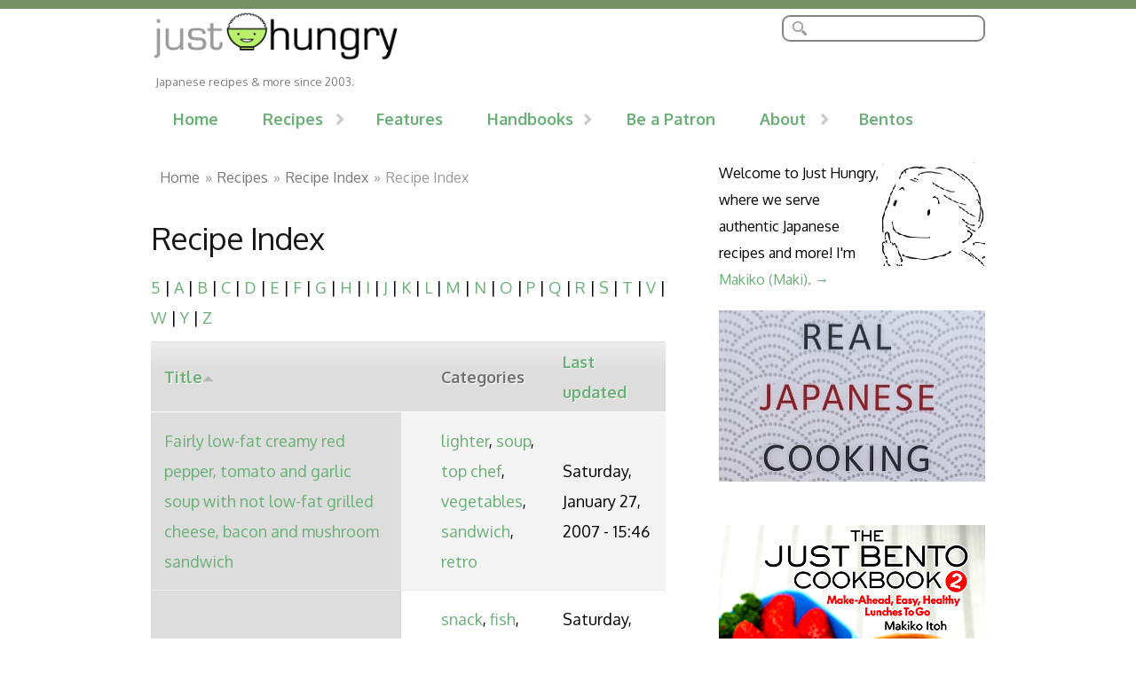

--- FILE ---
content_type: text/html; charset=utf-8
request_url: https://www.justhungry.com/recipes/abc/f
body_size: 8246
content:
<!DOCTYPE html PUBLIC "-//W3C//DTD XHTML+RDFa 1.0//EN"
  "http://www.w3.org/MarkUp/DTD/xhtml-rdfa-1.dtd">
<html xmlns="http://www.w3.org/1999/xhtml" xml:lang="en" version="XHTML+RDFa 1.0" dir="ltr"
  xmlns:og="http://ogp.me/ns#"
  xmlns:content="http://purl.org/rss/1.0/modules/content/"
  xmlns:dc="http://purl.org/dc/terms/"
  xmlns:foaf="http://xmlns.com/foaf/0.1/"
  xmlns:rdfs="http://www.w3.org/2000/01/rdf-schema#"
  xmlns:sioc="http://rdfs.org/sioc/ns#"
  xmlns:sioct="http://rdfs.org/sioc/types#"
  xmlns:skos="http://www.w3.org/2004/02/skos/core#"
  xmlns:xsd="http://www.w3.org/2001/XMLSchema#"
  xmlns:schema="http://schema.org/">

<head profile="http://www.w3.org/1999/xhtml/vocab">
  <meta charset="utf-8" />
<meta name="MobileOptimized" content="width" />
<meta name="HandheldFriendly" content="true" />
<meta name="viewport" content="width=device-width, initial-scale=1" />
<meta name="generator" content="Drupal 7 (https://www.drupal.org)" />
<link rel="canonical" href="https://www.justhungry.com/recipes/abc/f" />
<link rel="shortlink" href="https://www.justhungry.com/recipes/abc/f" />
<meta property="og:site_name" content="JustHungry" />
<meta property="og:type" content="article" />
<meta property="og:url" content="https://www.justhungry.com/recipes/abc/f" />
<meta property="og:title" content="Recipe Index" />
<meta name="twitter:card" content="summary" />
<meta name="twitter:url" content="https://www.justhungry.com/recipes/abc/f" />
<meta name="twitter:title" content="Recipe Index" />
<meta itemprop="name" content="Recipe Index" />
<meta name="dcterms.title" content="Recipe Index" />
<meta name="dcterms.type" content="Text" />
<meta name="dcterms.format" content="text/html" />
<meta name="dcterms.identifier" content="https://www.justhungry.com/recipes/abc/f" />
<link rel="shortcut icon" href="https://justhungry.com/sites/all/themes/images/favicon-96x96.png" type="image/png" />
  <title>Recipe Index | JustHungry</title>
  <link type="text/css" rel="stylesheet" href="https://www.justhungry.com/files/css/css_xE-rWrJf-fncB6ztZfd2huxqgxu4WO-qwma6Xer30m4.css" media="all" />
<link type="text/css" rel="stylesheet" href="https://www.justhungry.com/files/css/css_8T9xVkoTceSt4cbB6IsU8KliynaGgsMrymB_Y8pQJcM.css" media="all" />
<link type="text/css" rel="stylesheet" href="https://www.justhungry.com/files/css/css__z6aGLLI36WnWOmuZ_bdtXyC_lRfuehqNS6d_YWT6gE.css" media="all" />
<link type="text/css" rel="stylesheet" href="https://www.justhungry.com/files/css/css_HlBYqS8aal_s7Hl8DtPEVBzRbrZv0JaLmverLZe692g.css" media="all" />
<link type="text/css" rel="stylesheet" href="https://www.justhungry.com/files/css/css_B_L2FLt_M1ZHumojRdjnO780NJ2CSuEy4wdgnF-DPv4.css" media="print" />
  <script type="text/javascript" src="https://www.justhungry.com/files/js/js_wKyFX46tVKJtPKN12qNjRfS4aubW4G2u7LK22vlDiKo.js"></script>
<script type="text/javascript" src="https://www.justhungry.com/files/js/js_cHRi6HJkg980ceEAyqo8EUrBqIrUDa0n_mHBsAI1m40.js"></script>
<script type="text/javascript" src="https://www.justhungry.com/files/js/js_R9UbiVw2xuTUI0GZoaqMDOdX0lrZtgX-ono8RVOUEVc.js"></script>
<script type="text/javascript" src="https://www.justhungry.com/files/js/js_oq92h_Ctj7BGHNdjCEwqZc8AAZAdHNPlsZElOMNW2gU.js"></script>
<script type="text/javascript">
<!--//--><![CDATA[//><!--
jQuery(document).ready(function($) { 
	
	$("#navigation .content > ul").mobileMenu({
		prependTo: "#navigation",
		combine: false,
        switchWidth: 760,
        topOptionText: Drupal.settings.hungrygaikotsutheme['topoptiontext']
	});
	
	});
//--><!]]>
</script>
<script type="text/javascript" src="https://www.justhungry.com/files/js/js_bo-_2dr-MGRew07k9Z4wBK9vgJKGYX-j3cr0WNiiaI4.js"></script>
<script type="text/javascript">
<!--//--><![CDATA[//><!--
(function(i,s,o,g,r,a,m){i["GoogleAnalyticsObject"]=r;i[r]=i[r]||function(){(i[r].q=i[r].q||[]).push(arguments)},i[r].l=1*new Date();a=s.createElement(o),m=s.getElementsByTagName(o)[0];a.async=1;a.src=g;m.parentNode.insertBefore(a,m)})(window,document,"script","https://www.google-analytics.com/analytics.js","ga");ga("create", "UA-783340-2", {"cookieDomain":"auto"});ga("set", "anonymizeIp", true);ga("send", "pageview");
//--><!]]>
</script>
<script type="text/javascript" src="https://www.justhungry.com/files/js/js_vF48sFJcIg3m51VhNieqw721rLYSmNJzmulyb206ovA.js"></script>
<script type="text/javascript" src="https://www.justhungry.com/files/js/js_-2WqJvd0LdO3JcRGQ4ASGpkoVBboHgQumpC2fwEOKt8.js"></script>
<script type="text/javascript">
<!--//--><![CDATA[//><!--
jQuery.extend(Drupal.settings, {"basePath":"\/","pathPrefix":"","hungrygaikotsutheme":{"topoptiontext":"Select a page"},"ajaxPageState":{"theme":"hungrygaikotsutheme","theme_token":"fK2njcb-u7kNtax62kiYs-70xYT-IChhv8fMz9_4ehc","jquery_version":"1.8","js":{"sites\/all\/modules\/jquery_update\/replace\/jquery\/1.8\/jquery.min.js":1,"misc\/jquery-extend-3.4.0.js":1,"misc\/jquery-html-prefilter-3.5.0-backport.js":1,"misc\/jquery.once.js":1,"misc\/drupal.js":1,"sites\/all\/modules\/jquery_update\/replace\/ui\/external\/jquery.cookie.js":1,"sites\/all\/modules\/jquery_update\/replace\/jquery.form\/4\/jquery.form.min.js":1,"misc\/ajax.js":1,"sites\/all\/modules\/jquery_update\/js\/jquery_update.js":1,"sites\/all\/modules\/admin_menu\/admin_devel\/admin_devel.js":1,"sites\/all\/themes\/hungrygaikotsu\/js\/jquery.mobilemenu.js":1,"0":1,"sites\/all\/modules\/views\/js\/base.js":1,"misc\/progress.js":1,"sites\/all\/modules\/views\/js\/ajax_view.js":1,"sites\/all\/modules\/google_analytics\/googleanalytics.js":1,"1":1,"sites\/all\/libraries\/superfish\/sfsmallscreen.js":1,"sites\/all\/libraries\/superfish\/jquery.hoverIntent.minified.js":1,"sites\/all\/libraries\/superfish\/superfish.js":1,"sites\/all\/libraries\/superfish\/supposition.js":1,"sites\/all\/libraries\/superfish\/supersubs.js":1,"sites\/all\/modules\/superfish\/superfish.js":1,"sites\/all\/themes\/hungrygaikotsu\/js\/custom.js":1},"css":{"modules\/system\/system.base.css":1,"modules\/system\/system.menus.css":1,"modules\/system\/system.messages.css":1,"modules\/system\/system.theme.css":1,"modules\/book\/book.css":1,"modules\/comment\/comment.css":1,"modules\/field\/theme\/field.css":1,"modules\/node\/node.css":1,"modules\/poll\/poll.css":1,"modules\/search\/search.css":1,"modules\/user\/user.css":1,"sites\/all\/modules\/views\/css\/views.css":1,"sites\/all\/modules\/ctools\/css\/ctools.css":1,"sites\/all\/modules\/addtoany\/addtoany.css":1,"sites\/all\/libraries\/fontawesome\/css\/font-awesome.css":1,"sites\/all\/libraries\/superfish\/css\/superfish.css":1,"sites\/all\/libraries\/superfish\/style\/white.css":1,"sites\/all\/themes\/hungrygaikotsu\/css\/gaikotsu.css":1,"sites\/all\/themes\/hungrygaikotsu\/css\/style.css":1,"sites\/all\/themes\/hungrygaikotsu\/css\/buttons.css":1,"sites\/all\/themes\/hungrygaikotsu\/css\/layout.css":1,"sites\/all\/themes\/hungrygaikotsu\/css\/ds.css":1,"sites\/all\/themes\/hungrygaikotsu\/color\/colors.css":1,"sites\/all\/themes\/hungrygaikotsu\/css\/print.css":1}},"views":{"ajax_path":"\/views\/ajax","ajaxViews":{"views_dom_id:e23d4a520d5c3609b6d62b79477f4bd9":{"view_name":"recipes_name_index_all","view_display_id":"page","view_args":"f","view_path":"recipes\/abc\/f","view_base_path":"recipes\/abc","view_dom_id":"e23d4a520d5c3609b6d62b79477f4bd9","pager_element":0}}},"urlIsAjaxTrusted":{"\/views\/ajax":true},"googleanalytics":{"trackOutbound":1,"trackMailto":1,"trackDownload":1,"trackDownloadExtensions":"7z|aac|arc|arj|asf|asx|avi|bin|csv|doc(x|m)?|dot(x|m)?|exe|flv|gif|gz|gzip|hqx|jar|jpe?g|js|mp(2|3|4|e?g)|mov(ie)?|msi|msp|pdf|phps|png|ppt(x|m)?|pot(x|m)?|pps(x|m)?|ppam|sld(x|m)?|thmx|qtm?|ra(m|r)?|sea|sit|tar|tgz|torrent|txt|wav|wma|wmv|wpd|xls(x|m|b)?|xlt(x|m)|xlam|xml|z|zip"},"superfish":[{"id":"1","sf":{"animation":{"opacity":"show","height":"show"},"speed":"\u0027fast\u0027","autoArrows":false,"dropShadows":false,"disableHI":false},"plugins":{"supposition":true,"bgiframe":false,"supersubs":{"minWidth":"12","maxWidth":"27","extraWidth":1}}},{"id":"2","sf":{"animation":{"opacity":"show"},"speed":"\u0027fast\u0027","autoArrows":false,"dropShadows":false,"disableHI":false},"plugins":{"smallscreen":{"mode":"window_width","addSelected":false,"menuClasses":false,"hyperlinkClasses":false,"title":"Secondary menu"},"supposition":true,"bgiframe":false,"supersubs":{"minWidth":"12","maxWidth":"27","extraWidth":1}}}]});
//--><!]]>
</script>

 

  <!-- BLOGHER ADS Begin header tag -->
<script type="text/javascript">
  var blogherads = blogherads || {};
  blogherads.adq = blogherads.adq || [];
  (function(d, s) {
    var b = d.createElement(s), n = d.getElementsByTagName(s)[0];
    b.async = true; b.type = 'text/javascript';
    b.src = '//ads.blogherads.com/28/2829/header.js';
    n.parentNode.insertBefore(b, n);
  })(document, 'script');
</script>
<!-- BLOGHER ADS End header tag -->

</head>
<body class="html not-front not-logged-in one-sidebar sidebar-second page-recipes page-recipes-abc page-recipes-abc-f" >
  <div id="skip-link">
    <a href="#main-content" class="element-invisible element-focusable">Skip to main content</a>
  </div>
    <div id="wrap">
    <div class="container">
        
                
        <div class="clear"></div>
        
        <!-- #header -->
                <div id="header" class="five columns clearfix">
		        
            <div class="inner">
    
                                  <a href="/" title="Home" rel="home" id="logo">
                    <img src="https://www.justhungry.com/sites/all/themes/images/justhungry-logo2015_sm300.png" alt="Home" />
                  </a>
                                
                                <div id="name-and-slogan">
                
                                        <div id="site-name" class="element-invisible">
                    <a href="/" title="Home" rel="home">JustHungry</a>
                    </div>
                                        
                                        <div id="site-slogan">
                    Japanese recipes &amp; more since 2003.                    </div>
                                    
                </div>
                            </div>
        </div><!-- /#header -->
        
                <!-- #header-right -->
        <div id="header-right" class="eleven columns clearfix">
        
        	 <div class="inner">
			  <div class="region region-header-right">
    <div id="block-block-66" class="block block-block">

    
  <div class="content">
    <div id="googlesearch"><!-- Google CSE Search Box Begins  -->
<form action="https://justhungry.com/googlesearch.php" id="cse-search-box">
  <div>
    <input type="hidden" name="cx" value="partner-pub-7580734718827345:8730891917" />
    <input type="hidden" name="cof" value="FORID:10" />
    <input type="hidden" name="ie" value="UTF-8" />
    <input type="text" name="q" size="31" id="searchbox" />
    <input type="submit" name="sa" value="Search" id="googlesubmitbutton" />
  </div>
</form>
</div>
<script async="" src="https://cse.google.com/cse.js?cx=partner-pub-7580734718827345:qzrka5aiqp0"></script>

<!-- Google CSE Search Box Ends -->



  </div>
</div>
  </div>
        	</div>
            
        </div><!-- /#header-right -->
                
        <div class="clear"></div>
        
        <!-- #navigation -->
        <div id="navigation" class="sixteen columns clearfix">
        
            <div class="menu-header">
                              <div class="region region-header">
    <div id="block-superfish-1" class="block block-superfish">

    
  <div class="content">
    <ul id="superfish-1" class="menu sf-menu sf-main-menu sf-horizontal sf-style-white sf-total-items-7 sf-parent-items-3 sf-single-items-4"><li id="menu-120-1" class="first odd sf-item-1 sf-depth-1 sf-no-children"><a href="/" title="go to the home page" class="sf-depth-1">Home</a></li><li id="menu-220-1" class="active-trail middle even sf-item-2 sf-depth-1 sf-total-children-3 sf-parent-children-0 sf-single-children-3 menuparent"><a href="/recipes" title="Index of  all recipes on the site" class="sf-depth-1 menuparent">Recipes</a><ul><li id="menu-2736-1" class="first odd sf-item-1 sf-depth-2 sf-no-children"><a href="/recipes" title="A listing of all the recipes on Just Hungry" class="sf-depth-2">All recipes</a></li><li id="menu-3324-1" class="active-trail middle even sf-item-2 sf-depth-2 sf-no-children"><a href="/recipes/abc" class="sf-depth-2">Recipe Index By Name</a></li><li id="menu-2182-1" class="last odd sf-item-3 sf-depth-2 sf-no-children"><a href="/recipes/japanese" title="Japanese recipes on Just Hungry" class="sf-depth-2">Japanese recipes</a></li></ul></li><li id="menu-219-1" class="middle odd sf-item-3 sf-depth-1 sf-no-children"><a href="/feature" title="Feature articles" class="sf-depth-1">Features</a></li><li id="menu-222-1" class="middle even sf-item-4 sf-depth-1 sf-total-children-2 sf-parent-children-0 sf-single-children-2 menuparent"><a href="/handbooks" title="In-depth handbooks" class="sf-depth-1 menuparent">Handbooks</a><ul><li id="menu-2196-1" class="first odd sf-item-1 sf-depth-2 sf-no-children"><a href="/announcing-japanese-cooking-101-fundamentals-washoku" title="" class="sf-depth-2">Japanese Cooking 101: Washoku</a></li><li id="menu-2198-1" class="last even sf-item-2 sf-depth-2 sf-no-children"><a href="/handbook/just-hungry-handbooks/japanese-grocery-store-list" title="" class="sf-depth-2">Worldwide Japanese grocery store list</a></li></ul></li><li id="menu-3992-1" class="middle odd sf-item-5 sf-depth-1 sf-no-children"><a href="https://www.patreon.com/makiwi" title="Support Just Hungry by becoming a patron! " target="_blank" class="sf-depth-1">Be a Patron</a></li><li id="menu-226-1" class="middle even sf-item-6 sf-depth-1 sf-total-children-1 sf-parent-children-0 sf-single-children-1 menuparent"><a href="/about" title="About the site and the site owner" class="sf-depth-1 menuparent">About</a><ul><li id="menu-2957-1" class="firstandlast odd sf-item-1 sf-depth-2 sf-no-children"><a href="/about-jp" class="sf-depth-2">About (日本語）</a></li></ul></li><li id="menu-2336-1" class="last odd sf-item-7 sf-depth-1 sf-no-children"><a href="http://justbento.com" target="_blank" class="sf-depth-1">Bentos</a></li></ul>  </div>
</div>
  </div>
                            </div>
            
        </div><!-- /#navigation -->
        

               

                
                <div id="content" class="ten columns">
		        
                    
                            <div id="breadcrumb"><h2 class="element-invisible">You are here</h2><div class="breadcrumb"><a href="/">Home</a><span class="sep">»</span><a href="/recipes" title="Index of  all recipes on the site">Recipes</a><span class="sep">»</span><a href="/recipes/abc">Recipe Index</a><span class="sep">»</span>Recipe Index</div></div>
                        
            <div id="main">
            
                                
                                
                                <h1 class="title" id="page-title">
                  Recipe Index                </h1>
                                
                                
                                <div class="tabs">
                                  </div>
                                
                                
                                
                  <div class="region region-content">
    <div id="block-system-main" class="block block-system">

    
  <div class="content">
    <div class="view view-recipes-name-index-all view-id-recipes_name_index_all view-display-id-page view-dom-id-e23d4a520d5c3609b6d62b79477f4bd9">
        
  
      <div class="attachment attachment-before">
      <div class="view view-recipes-name-index-all view-id-recipes_name_index_all view-display-id-attachment">
        
  
  
      <div class="view-content">
        <span class="views-summary views-summary-unformatted">        <a href="/recipes/abc/5">5</a>
      </span>  <span class="views-summary views-summary-unformatted">     |     <a href="/recipes/abc/a">A</a>
      </span>  <span class="views-summary views-summary-unformatted">     |     <a href="/recipes/abc/b">B</a>
      </span>  <span class="views-summary views-summary-unformatted">     |     <a href="/recipes/abc/c">C</a>
      </span>  <span class="views-summary views-summary-unformatted">     |     <a href="/recipes/abc/d">D</a>
      </span>  <span class="views-summary views-summary-unformatted">     |     <a href="/recipes/abc/e">E</a>
      </span>  <span class="views-summary views-summary-unformatted">     |     <a href="/recipes/abc/f" class="active">F</a>
      </span>  <span class="views-summary views-summary-unformatted">     |     <a href="/recipes/abc/g">G</a>
      </span>  <span class="views-summary views-summary-unformatted">     |     <a href="/recipes/abc/h">H</a>
      </span>  <span class="views-summary views-summary-unformatted">     |     <a href="/recipes/abc/i">I</a>
      </span>  <span class="views-summary views-summary-unformatted">     |     <a href="/recipes/abc/j">J</a>
      </span>  <span class="views-summary views-summary-unformatted">     |     <a href="/recipes/abc/k">K</a>
      </span>  <span class="views-summary views-summary-unformatted">     |     <a href="/recipes/abc/l">L</a>
      </span>  <span class="views-summary views-summary-unformatted">     |     <a href="/recipes/abc/m">M</a>
      </span>  <span class="views-summary views-summary-unformatted">     |     <a href="/recipes/abc/n">N</a>
      </span>  <span class="views-summary views-summary-unformatted">     |     <a href="/recipes/abc/o">O</a>
      </span>  <span class="views-summary views-summary-unformatted">     |     <a href="/recipes/abc/p">P</a>
      </span>  <span class="views-summary views-summary-unformatted">     |     <a href="/recipes/abc/q">Q</a>
      </span>  <span class="views-summary views-summary-unformatted">     |     <a href="/recipes/abc/r">R</a>
      </span>  <span class="views-summary views-summary-unformatted">     |     <a href="/recipes/abc/s">S</a>
      </span>  <span class="views-summary views-summary-unformatted">     |     <a href="/recipes/abc/t">T</a>
      </span>  <span class="views-summary views-summary-unformatted">     |     <a href="/recipes/abc/v">V</a>
      </span>  <span class="views-summary views-summary-unformatted">     |     <a href="/recipes/abc/w">W</a>
      </span>  <span class="views-summary views-summary-unformatted">     |     <a href="/recipes/abc/y">Y</a>
      </span>  <span class="views-summary views-summary-unformatted">     |     <a href="/recipes/abc/z">Z</a>
      </span>    </div>
  
  
  
  
  
  
</div>    </div>
  
      <div class="view-content">
      <table  class="views-table cols-4">
         <thead>
      <tr>
                  <th  class="views-field views-field-title active" scope="col">
            <a href="/recipes/abc/f?order=title&amp;sort=desc" title="sort by Title" class="active">Title<img typeof="foaf:Image" src="https://www.justhungry.com/misc/arrow-desc.png" width="13" height="13" alt="sort descending" title="sort descending" /></a>          </th>
                  <th  class="views-field views-field-field-image-main" scope="col">
                      </th>
                  <th  class="views-field views-field-taxonomy-vocabulary-2" scope="col">
            Categories          </th>
                  <th  class="views-field views-field-changed" scope="col">
            <a href="/recipes/abc/f?order=changed&amp;sort=asc" title="sort by Last updated" class="active">Last updated</a>          </th>
              </tr>
    </thead>
    <tbody>
          <tr  class="odd views-row-first">
                  <td  class="views-field views-field-title active">
            <a href="/2006/11/fairly_lowfat_creamy_red_peppe.html">Fairly low-fat creamy red pepper, tomato and garlic soup with not low-fat grilled cheese, bacon and mushroom sandwich</a>          </td>
                  <td  class="views-field views-field-field-image-main">
                      </td>
                  <td  class="views-field views-field-taxonomy-vocabulary-2">
            <a href="/lighter" typeof="skos:Concept" property="rdfs:label skos:prefLabel" datatype="">lighter</a>, <a href="/soup" typeof="skos:Concept" property="rdfs:label skos:prefLabel" datatype="">soup</a>, <a href="/top-chef" typeof="skos:Concept" property="rdfs:label skos:prefLabel" datatype="">top chef</a>, <a href="/vegetables" typeof="skos:Concept" property="rdfs:label skos:prefLabel" datatype="">vegetables</a>, <a href="/sandwich" typeof="skos:Concept" property="rdfs:label skos:prefLabel" datatype="">sandwich</a>, <a href="/retro" typeof="skos:Concept" property="rdfs:label skos:prefLabel" datatype="">retro</a>          </td>
                  <td  class="views-field views-field-changed">
            Saturday, January 27, 2007 - 15:46          </td>
              </tr>
          <tr  class="even">
                  <td  class="views-field views-field-title active">
            <a href="/2003/12/fishfinger_butt.html">Fishfinger buttie</a>          </td>
                  <td  class="views-field views-field-field-image-main">
                      </td>
                  <td  class="views-field views-field-taxonomy-vocabulary-2">
            <a href="/snack" typeof="skos:Concept" property="rdfs:label skos:prefLabel" datatype="">snack</a>, <a href="/fish" typeof="skos:Concept" property="rdfs:label skos:prefLabel" datatype="">fish</a>, <a href="/sandwich" typeof="skos:Concept" property="rdfs:label skos:prefLabel" datatype="">sandwich</a>, <a href="/retro" typeof="skos:Concept" property="rdfs:label skos:prefLabel" datatype="">retro</a>          </td>
                  <td  class="views-field views-field-changed">
            Saturday, January 27, 2007 - 15:45          </td>
              </tr>
          <tr  class="odd">
                  <td  class="views-field views-field-title active">
            <a href="/2006/01/forget_the_diet.html">Forget the diet Macaroni and Cheese</a>          </td>
                  <td  class="views-field views-field-field-image-main">
                      </td>
                  <td  class="views-field views-field-taxonomy-vocabulary-2">
            <a href="/cheese" typeof="skos:Concept" property="rdfs:label skos:prefLabel" datatype="">cheese</a>, <a href="/pasta" typeof="skos:Concept" property="rdfs:label skos:prefLabel" datatype="">pasta</a>          </td>
                  <td  class="views-field views-field-changed">
            Friday, January 26, 2007 - 00:55          </td>
              </tr>
          <tr  class="even">
                  <td  class="views-field views-field-title active">
            <a href="/fresh-shiso-leaf-tea">Fresh shiso leaf tea  </a>          </td>
                  <td  class="views-field views-field-field-image-main">
                      </td>
                  <td  class="views-field views-field-taxonomy-vocabulary-2">
            <a href="/japanese" typeof="skos:Concept" property="rdfs:label skos:prefLabel" datatype="">japanese</a>, <a href="/tea" typeof="skos:Concept" property="rdfs:label skos:prefLabel" datatype="">tea</a>, <a href="/herbs" typeof="skos:Concept" property="rdfs:label skos:prefLabel" datatype="">herbs</a>          </td>
                  <td  class="views-field views-field-changed">
            Friday, July 19, 2013 - 15:41          </td>
              </tr>
          <tr  class="odd">
                  <td  class="views-field views-field-title active">
            <a href="/low-carb-frozen-tofu-cutlets-sesame-green-beans-peppers-garlic-mashed-cauliflower">Frozen tofu cutlets, sesame green beans and peppers, garlic-mashed cauliflower: a low carb lunch experiment</a>          </td>
                  <td  class="views-field views-field-field-image-main">
                      </td>
                  <td  class="views-field views-field-taxonomy-vocabulary-2">
            <a href="/vegetarian" typeof="skos:Concept" property="rdfs:label skos:prefLabel" datatype="">vegetarian</a>, <a href="/tofu" typeof="skos:Concept" property="rdfs:label skos:prefLabel" datatype="">tofu</a>, <a href="/vegan" typeof="skos:Concept" property="rdfs:label skos:prefLabel" datatype="">vegan</a>, <a href="/low-carb" typeof="skos:Concept" property="rdfs:label skos:prefLabel" datatype="">low-carb</a>, <a href="/diabetes" typeof="skos:Concept" property="rdfs:label skos:prefLabel" datatype="">diabetes</a>          </td>
                  <td  class="views-field views-field-changed">
            Wednesday, August 4, 2010 - 17:47          </td>
              </tr>
          <tr  class="even views-row-last">
                  <td  class="views-field views-field-title active">
            <a href="/2006/06/fun_with_brioch.html">Fun With Brioche Dough</a>          </td>
                  <td  class="views-field views-field-field-image-main">
                      </td>
                  <td  class="views-field views-field-taxonomy-vocabulary-2">
            <a href="/bread" typeof="skos:Concept" property="rdfs:label skos:prefLabel" datatype="">bread</a>, <a href="/chocolate" typeof="skos:Concept" property="rdfs:label skos:prefLabel" datatype="">chocolate</a>, <a href="/dessert" typeof="skos:Concept" property="rdfs:label skos:prefLabel" datatype="">dessert</a>, <a href="/party-food" typeof="skos:Concept" property="rdfs:label skos:prefLabel" datatype="">party food</a>, <a href="/baking" typeof="skos:Concept" property="rdfs:label skos:prefLabel" datatype="">baking</a>, <a href="/favorites" typeof="skos:Concept" property="rdfs:label skos:prefLabel" datatype="">favorites</a>          </td>
                  <td  class="views-field views-field-changed">
            Thursday, July 2, 2015 - 18:45          </td>
              </tr>
      </tbody>
</table>
    </div>
  
  
  
  
  
  
</div>  </div>
</div>
  </div>
                       
                           
                
            </div>
        
        </div><!-- /#content -->
        
                <!-- #sidebar-first -->
        <div id="sidebar-second" class="six columns">
              <div class="region region-sidebar-second">
    <div id="block-block-65" class="block block-block">

    
  <div class="content">
    <div style="width: 300px; padding: 0; margin: 0 0 0 auto;"><img style="float: right; margin: 0 0 12px 0" src="https://justhungry.com/files/images/makithinkingfoodsm120.png" width="120" height="120" alt="makithinkingfoodsm120.png" />Welcome to Just Hungry, where we serve authentic Japanese recipes and more! I'm <a href="/about">Makiko (Maki). →</a></div>  </div>
</div>
<div id="block-block-83" class="block block-block">

    
  <div class="content">
    <div class="sidead_threehundred"><a href="https://www.justhungry.com/real-japanese-cooking"><img src="https://www.justhungry.com/files/images/realjapanesefood_300px.jpg" width="300" height="193" alt="realjapanesefood_300px.jpg" /></a></div>  </div>
</div>
<div id="block-block-69" class="block block-block">

    
  <div class="content">
    <div class="sidead_threehundred"><!-- BLOGHER ADS Begin 300x600 main ad -->
<div id="bhpn-ad-Middle3"></div>
<script type="text/javascript">
<!--//--><![CDATA[// ><!--

  blogherads.adq.push(function() {
    blogherads.defineSlot('Middle3', 'bhpn-ad-Middle3').setMainAd().display();
  });

//--><!]]>
</script>
<!-- BLOGHER ADS End 300x600 main ad --></div>  </div>
</div>
<div id="block-block-80" class="block block-block">

    
  <div class="content">
    <div class="sidead_threehundred"><a href="https://justbento.com/just-bento-cookbook-2-make-ahead-easy-healthy-lunches-go" target="_blank"><img src="https://www.justhungry.com/files/images/Just%20Bento%202_cover_1-300x.jpg" width="300" height="128" alt="Just Bento 2 Cookbook cover" title="The Just Bento Cookbook 2!" /></a></div>

  </div>
</div>
<div id="block-block-72" class="block block-block">

    
  <div class="content">
    <div class="sidead_threehundred"><a href="https://justbento.com/handbook/just-bento-cookbook" target="_blank"><img src="https://justhungry.com/files/images/justbentocookbook_300w_narrow.jpg" width="300" height="101" alt="IMG: Just Bento Cookbook" title="Just Bento Cookbook by me!" /></a></div>  </div>
</div>
<div id="block-block-82" class="block block-block">

    
  <div class="content">
    <div class="sidead_threehundred">
<a href="https://www.patreon.com/makiwi" target="_blank"><img src="https://www.justhungry.com/files/images/become_a_patron_button-300px.png" width="300" height="71" alt="become_a_patron_button-300px.png" /></a>
<br />
<em>Thank you to <a href="https://www.instagram.com/tarabu42/" target="_blank">Tarabu</a>, <a href="twitch.tv/RetroDateNight" target="_blank">Marina</a>, Max and all my patrons!</em></div>
  </div>
</div>
<div id="block-views-recommended-listing-block" class="block block-views">

    <h2>Recommended</h2>
  
  <div class="content">
    <div class="view view-recommended-listing view-id-recommended_listing view-display-id-block sidebar-table-list view-dom-id-8dcf2e7f3ccfa95f51cf71e453780873">
        
  
  
      <div class="view-content">
      <table  class="views-table cols-0">
       <tbody>
          <tr >
                  <td  class="views-field views-field-field-image-main views-align-left">
            <a href="/kamishibai-man"><img typeof="foaf:Image" src="https://www.justhungry.com/files/styles/thumbnail/public/kamishibai-man-wikipedia.jpg?itok=WXwXMnzK" width="75" height="75" alt="A kamishibai performer" /></a>          </td>
                  <td  class="views-field views-field-title views-align-left">
            <a href="/kamishibai-man">The Kamishibai Man </a>          </td>
              </tr>
          <tr >
                  <td  class="views-field views-field-field-image-main views-align-left">
            <a href="/just-bento-cookbook-2-announced"><img typeof="foaf:Image" src="https://www.justhungry.com/files/styles/thumbnail/public/Just%20Bento%202_cover_1-500-forsite.jpg?itok=DJa88ZOb" width="75" height="75" alt="The Just Bento Cookbook 2 cover" /></a>          </td>
                  <td  class="views-field views-field-title views-align-left">
            <a href="/just-bento-cookbook-2-announced">The Just Bento Cookbook 2 is announced! </a>          </td>
              </tr>
          <tr >
                  <td  class="views-field views-field-field-image-main views-align-left">
                      </td>
                  <td  class="views-field views-field-title views-align-left">
            <a href="/my-fathers-favorite-tampopo-scene">My father&#039;s favorite Tampopo scene</a>          </td>
              </tr>
          <tr >
                  <td  class="views-field views-field-field-image-main views-align-left">
            <a href="/handbook/reference/mystery-japanese-sauce"><img typeof="foaf:Image" src="https://www.justhungry.com/files/styles/thumbnail/public/images/bulldog-sauce-bottles.jpg?itok=s_QCZmli" width="75" height="75" alt="Bulldog sauce bottles" /></a>          </td>
                  <td  class="views-field views-field-title views-align-left">
            <a href="/handbook/reference/mystery-japanese-sauce">The Mystery of Japanese &quot;Sauce&quot; </a>          </td>
              </tr>
          <tr >
                  <td  class="views-field views-field-field-image-main views-align-left">
                      </td>
                  <td  class="views-field views-field-title views-align-left">
            <a href="/hooray-fermentation-plus-hummus-miso">Hooray for Fermentation, plus Hummus with Miso </a>          </td>
              </tr>
      </tbody>
</table>
    </div>
  
  
  
  
  
  
</div>  </div>
</div>
<div id="block-book-navigation" class="block block-book">

    <h2>Navigation</h2>
  
  <div class="content">
      <div id="book-block-menu-1376" class="book-block-menu">
    <ul class="menu"><li class="first last collapsed"><a href="/handbook/dining-out-japan">Dining Out in Japan</a></li>
</ul>  </div>
  <div id="book-block-menu-555" class="book-block-menu">
    <ul class="menu"><li class="first last collapsed"><a href="/handbooks">Just Hungry reference handbooks</a></li>
</ul>  </div>
  <div id="book-block-menu-1181" class="book-block-menu">
    <ul class="menu"><li class="first last collapsed"><a href="/themes-and-events">Special themes and events</a></li>
</ul>  </div>
  </div>
</div>
  </div>
        </div><!-- /#sidebar-first -->
                
        <div class="clear"></div>
        
         
	</div>
        
	<div id="footer" >
        <div class="container">
        	<div class="sixteen columns clearfix">
        
                <div class="one_third">
                  <div class="region region-footer-first">
    <div id="block-block-55" class="block block-block">

    <h2>The Just Bento Cookbook</h2>
  
  <div class="content">
    <div><a href="https://justbento.com/handbook/just-bento-cookbook"><img src="/files/bento/images/JUST-BENTO_bookcover160.jpg" width="160" height="211" alt="JUST-BENTO_bookcover160.jpg" /></a><br />
<a href="https://justbento.com/handbook/just-bento-cookbook">All about my bento book!</a><br />
<a href="https://www.amazon.com/exec/obidos/ASIN/1568363931/ref=nosim/wwwmakikoitoc-20">Order from Amazon</a><br />
<a href="https://justbento.com/handbook/just-bento-cookbook#availability">Worldwide sources</a>
</div> 


  </div>
</div>
  </div>
                </div>
                
                <div class="one_third">
                  <div class="region region-footer-second">
    <div id="block-block-81" class="block block-block">

    <h2>The Just Bento Cookbook 2</h2>
  
  <div class="content">
    <p><img src="https://www.justhungry.com/files/bento/images/Just%20Bento%202_cover_full_160x211.jpg" width="160" height="211" alt="Just Bento 2_cover_full_160x211.jpg" /><br />
<a href="https://justbento.com/just-bento-cookbook-2-is-out">About the big sequel!</a></p>
  </div>
</div>
  </div>
                </div>
                
                <div class="one_third last">
                  <div class="region region-footer-third">
    <div id="block-block-60" class="block block-block">

    <h2>Connect with me!</h2>
  
  <div class="content">
    <div style="margin: 0 auto 0 auto; height: 32px; padding: 5px 0 0 0;">
<a href="https://www.facebook.com/justbento.justhungry" title="follow JustBento-JustHungry on Facebook"><img src="/sites/all/themes/images/facebook-color-round.png" class="floatimgleft" style="padding-right: 2px" /></a>
<a href="https://twitter.com/makiwi" title="follow @makiwi on Twitter"><img src="/sites/all/themes/images/twitterlight-color-round.png" class="floatimgleft" style="padding-right: 2px" /></a>
<a href="https://instagram.com/makiwi" title="Instagram"><img src="/sites/all/themes/images/instagram-color-round.png" class="floatimgleft" style="padding-right: 2px" /></a>
<a href="https://justhungry.com/node/feed" title="subscribe to JustHungry RSS feed"><img src="/sites/all/themes/images/rss-color-round.png" class="floatimgleft" style="padding-right: 2px" /></a>
</div>  </div>
</div>
<div id="block-block-46" class="block block-block">

    <h2>Related sites</h2>
  
  <div class="content">
    <ul>
<li><a href="http://justmyjapan.com" title="my new site about all things Japan">Just My Japan</a></li>
<li><a href="http://www.justbento.com" title="it lives!">Just Bento</a></li>
<li><a href="http://www.makikoitoh.com" updated="" personal="" site="">Makikoitoh dot com</a></li>
</ul>
  </div>
</div>
  </div>
                </div>
        
                <div class="clear"></div>
                
                  <div class="region region-footer">
    <div id="block-superfish-2" class="block block-superfish">

    
  <div class="content">
    <ul id="superfish-2" class="menu sf-menu sf-secondary-menu sf-horizontal sf-style-none sf-total-items-5 sf-parent-items-0 sf-single-items-5"><li id="menu-2732-2" class="first sf-item-1 sf-depth-1 sf-no-children"><a href="/contact" title="" class="sf-depth-1">Contact</a></li><li id="menu-2733-2" class="middle sf-item-2 sf-depth-1 sf-no-children"><a href="/about/advertising" title="How to advertise on Just Hungry. " class="sf-depth-1">Advertise</a></li><li id="menu-225-2" class="middle sf-item-3 sf-depth-1 sf-no-children"><a href="/subscription-options-just-hungry" title="Subscripe to Just Hungry" class="sf-depth-1">Subscribe</a></li><li id="menu-2955-2" class="middle sf-item-4 sf-depth-1 sf-no-children"><a href="/about/privacy-policy" title="" class="sf-depth-1">Privacy Policy</a></li><li id="menu-2956-2" class="last sf-item-5 sf-depth-1 sf-no-children"><a href="/about/terms-of-service" title="" class="sf-depth-1">Terms of Service</a></li></ul>  </div>
</div>
  </div>
                
                <div class="clear"></div>
                
                <div id="credits">&copy;2003 - 
                2026                  Makiko Itoh, 
                JustHungry.com.<br/>
                                
                </div>
        	</div>
        </div>
    </div>
    
</div> <!-- /#wrap -->  
 
<div id="amzn-assoc-ad-5ba14759-f765-46f3-bddf-7f2bd05ddc5b"></div><script async src="//z-na.amazon-adsystem.com/widgets/onejs?MarketPlace=US&adInstanceId=5ba14759-f765-46f3-bddf-7f2bd05ddc5b"></script>


</body>
</html>
